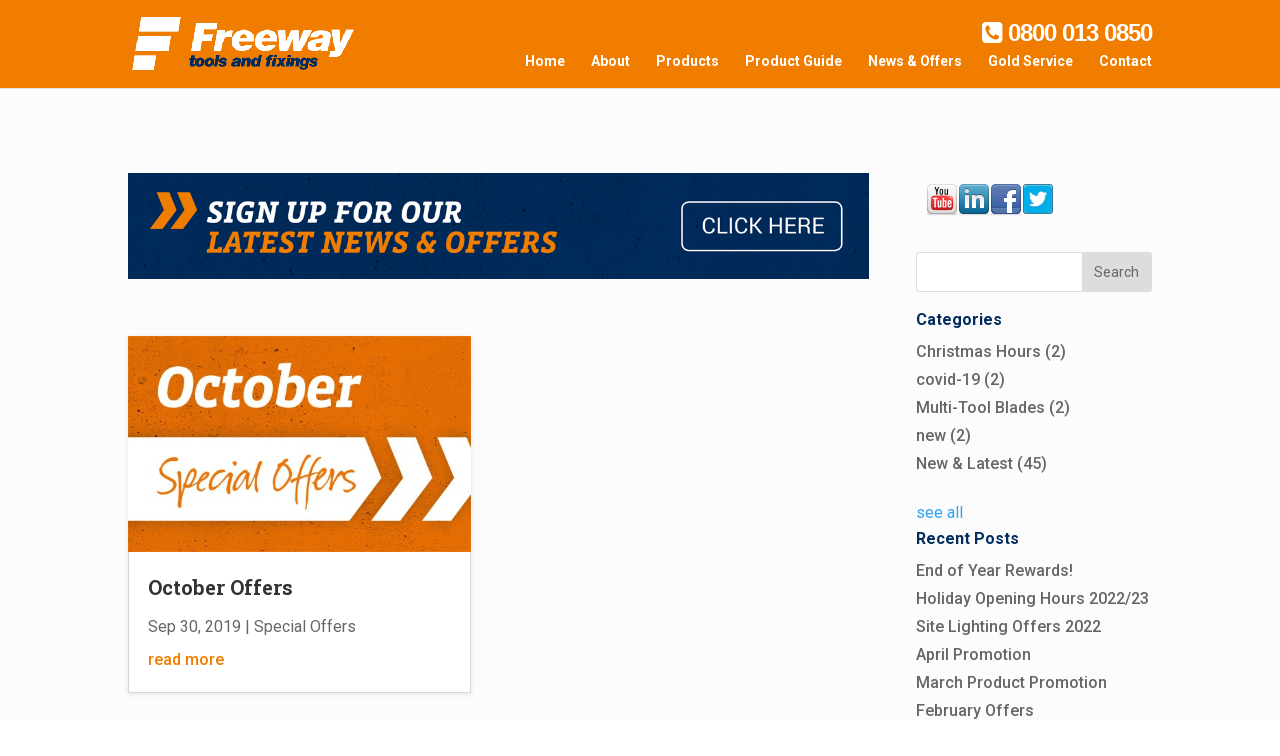

--- FILE ---
content_type: text/html;charset=utf-8
request_url: https://info.freewayfixings.com/blog/archive/2019/09
body_size: 6559
content:
<!doctype html><!--[if lt IE 7]> <html class="no-js lt-ie9 lt-ie8 lt-ie7" lang="en-gb" > <![endif]--><!--[if IE 7]>    <html class="no-js lt-ie9 lt-ie8" lang="en-gb" >        <![endif]--><!--[if IE 8]>    <html class="no-js lt-ie9" lang="en-gb" >               <![endif]--><!--[if gt IE 8]><!--><html class="no-js" lang="en-gb"><!--<![endif]--><head>
    <meta charset="utf-8">
    <meta http-equiv="X-UA-Compatible" content="IE=edge,chrome=1">
    <meta name="author" content="Freeway Tools and Fixings Ltd">
    <meta name="description" content="Freeway News &amp; Offers">
    <meta name="generator" content="HubSpot">
    <title>News &amp; Offers</title>
    <link rel="shortcut icon" href="https://info.freewayfixings.com/hubfs/Freeway%20FB%20Profile.jpg">
    
<meta name="viewport" content="width=device-width, initial-scale=1">

    <script src="/hs/hsstatic/jquery-libs/static-1.4/jquery/jquery-1.11.2.js"></script>
<script>hsjQuery = window['jQuery'];</script>
    <meta property="og:description" content="Freeway News &amp; Offers">
    <meta property="og:title" content="News &amp; Offers">
    <meta name="twitter:description" content="Freeway News &amp; Offers">
    <meta name="twitter:title" content="News &amp; Offers">

    

    
    <style>
a.cta_button{-moz-box-sizing:content-box !important;-webkit-box-sizing:content-box !important;box-sizing:content-box !important;vertical-align:middle}.hs-breadcrumb-menu{list-style-type:none;margin:0px 0px 0px 0px;padding:0px 0px 0px 0px}.hs-breadcrumb-menu-item{float:left;padding:10px 0px 10px 10px}.hs-breadcrumb-menu-divider:before{content:'›';padding-left:10px}.hs-featured-image-link{border:0}.hs-featured-image{float:right;margin:0 0 20px 20px;max-width:50%}@media (max-width: 568px){.hs-featured-image{float:none;margin:0;width:100%;max-width:100%}}.hs-screen-reader-text{clip:rect(1px, 1px, 1px, 1px);height:1px;overflow:hidden;position:absolute !important;width:1px}
</style>

<link rel="stylesheet" href="/hs/hsstatic/AsyncSupport/static-1.501/sass/comments_listing_asset.css">
<link rel="stylesheet" href="/hs/hsstatic/AsyncSupport/static-1.501/sass/rss_post_listing.css">
    

    
<!--  Added by GoogleAnalytics integration -->
<script>
var _hsp = window._hsp = window._hsp || [];
_hsp.push(['addPrivacyConsentListener', function(consent) { if (consent.allowed || (consent.categories && consent.categories.analytics)) {
  (function(i,s,o,g,r,a,m){i['GoogleAnalyticsObject']=r;i[r]=i[r]||function(){
  (i[r].q=i[r].q||[]).push(arguments)},i[r].l=1*new Date();a=s.createElement(o),
  m=s.getElementsByTagName(o)[0];a.async=1;a.src=g;m.parentNode.insertBefore(a,m)
})(window,document,'script','//www.google-analytics.com/analytics.js','ga');
  ga('create','UA-79385134-1','auto');
  ga('send','pageview');
}}]);
</script>

<!-- /Added by GoogleAnalytics integration -->


<!-- Hotjar Tracking Code for http://info.freewayfixings.com/blog -->
<script>
    (function(h,o,t,j,a,r){
        h.hj=h.hj||function(){(h.hj.q=h.hj.q||[]).push(arguments)};
        h._hjSettings={hjid:491537,hjsv:5};
        a=o.getElementsByTagName('head')[0];
        r=o.createElement('script');r.async=1;
        r.src=t+h._hjSettings.hjid+j+h._hjSettings.hjsv;
        a.appendChild(r);
    })(window,document,'//static.hotjar.com/c/hotjar-','.js?sv=');
</script>

<meta property="og:type" content="blog">
<meta name="twitter:card" content="summary">
<meta name="twitter:domain" content="info.freewayfixings.com">
<link rel="alternate" type="application/rss+xml" href="https://info.freewayfixings.com/blog/rss.xml">
<script src="//platform.linkedin.com/in.js" type="text/javascript">
    lang: en_US
</script>

<meta http-equiv="content-language" content="en-gb">
<link rel="stylesheet" href="//7052064.fs1.hubspotusercontent-na1.net/hubfs/7052064/hub_generated/template_assets/DEFAULT_ASSET/1768338571736/template_layout.min.css">


<link rel="stylesheet" href="https://info.freewayfixings.com/hubfs/hub_generated/template_assets/1/4978661129/1743040736981/template_FreewayFixings_Mar2017-style.min.css">


</head>
<body class="blog   hs-blog-id-4627072009 hs-blog-listing" style="">
    <div class="header-container-wrapper">
    <div class="header-container container-fluid">

<div class="row-fluid-wrapper row-depth-1 row-number-1 ">
<div class="row-fluid ">
<div class="span12 widget-span widget-type-global_group " style="" data-widget-type="global_group" data-x="0" data-w="12">
<div class="" data-global-widget-path="generated_global_groups/4978661137.html"><div class="row-fluid-wrapper row-depth-1 row-number-1 ">
<div class="row-fluid ">
<div id="custom_mobile-header">
<div class="span12 widget-span widget-type-cell page-center" style="" data-widget-type="cell" data-x="0" data-w="12">

<div class="row-fluid-wrapper row-depth-1 row-number-2 ">
<div class="row-fluid ">
<div class="span12 widget-span widget-type-raw_html custom_info" style="" data-widget-type="raw_html" data-x="0" data-w="12">
<div class="cell-wrapper layout-widget-wrapper">
<span id="hs_cos_wrapper_module_1490961696112569" class="hs_cos_wrapper hs_cos_wrapper_widget hs_cos_wrapper_type_raw_html" style="" data-hs-cos-general-type="widget" data-hs-cos-type="raw_html"><span id="et-info-phone">0800 013 0850</span>
<a href="mailto:sales@freewayfixings.com"><span id="et-info-email">sales@freewayfixings.com</span></a></span>
</div><!--end layout-widget-wrapper -->
</div><!--end widget-span -->
</div><!--end row-->
</div><!--end row-wrapper -->

</div><!--end widget-span -->
  </div>
</div><!--end row-->
</div><!--end row-wrapper -->

<div class="row-fluid-wrapper row-depth-1 row-number-3 ">
<div class="row-fluid ">
<div id="custom_header">
<div class="span12 widget-span widget-type-cell page-center" style="" data-widget-type="cell" data-x="0" data-w="12">

<div class="row-fluid-wrapper row-depth-1 row-number-4 ">
<div class="row-fluid ">
<div class="span4 widget-span widget-type-cell custom_left-column" style="" data-widget-type="cell" data-x="0" data-w="4">

<div class="row-fluid-wrapper row-depth-1 row-number-5 ">
<div class="row-fluid ">
<div class="span12 widget-span widget-type-logo " style="" data-widget-type="logo" data-x="0" data-w="12">
<div class="cell-wrapper layout-widget-wrapper">
<span id="hs_cos_wrapper_module_13884994340212" class="hs_cos_wrapper hs_cos_wrapper_widget hs_cos_wrapper_type_logo" style="" data-hs-cos-general-type="widget" data-hs-cos-type="logo"><a href="http://freewayfixings.com/" id="hs-link-module_13884994340212" style="border-width:0px;border:0px;"><img src="https://info.freewayfixings.com/hs-fs/hubfs/FreewayFixings_Mar2017/Images/freeway_logo_400_rev.png?width=400&amp;height=100&amp;name=freeway_logo_400_rev.png" class="hs-image-widget " height="100" style="height: auto;width:400px;border-width:0px;border:0px;" width="400" alt="freeway_logo_400_rev.png" title="freeway_logo_400_rev.png" srcset="https://info.freewayfixings.com/hs-fs/hubfs/FreewayFixings_Mar2017/Images/freeway_logo_400_rev.png?width=200&amp;height=50&amp;name=freeway_logo_400_rev.png 200w, https://info.freewayfixings.com/hs-fs/hubfs/FreewayFixings_Mar2017/Images/freeway_logo_400_rev.png?width=400&amp;height=100&amp;name=freeway_logo_400_rev.png 400w, https://info.freewayfixings.com/hs-fs/hubfs/FreewayFixings_Mar2017/Images/freeway_logo_400_rev.png?width=600&amp;height=150&amp;name=freeway_logo_400_rev.png 600w, https://info.freewayfixings.com/hs-fs/hubfs/FreewayFixings_Mar2017/Images/freeway_logo_400_rev.png?width=800&amp;height=200&amp;name=freeway_logo_400_rev.png 800w, https://info.freewayfixings.com/hs-fs/hubfs/FreewayFixings_Mar2017/Images/freeway_logo_400_rev.png?width=1000&amp;height=250&amp;name=freeway_logo_400_rev.png 1000w, https://info.freewayfixings.com/hs-fs/hubfs/FreewayFixings_Mar2017/Images/freeway_logo_400_rev.png?width=1200&amp;height=300&amp;name=freeway_logo_400_rev.png 1200w" sizes="(max-width: 400px) 100vw, 400px"></a></span></div><!--end layout-widget-wrapper -->
</div><!--end widget-span -->
</div><!--end row-->
</div><!--end row-wrapper -->

</div><!--end widget-span -->
<div class="span8 widget-span widget-type-cell custom_right-column" style="" data-widget-type="cell" data-x="4" data-w="8">

<div class="row-fluid-wrapper row-depth-1 row-number-6 ">
<div class="row-fluid ">
<div class="span12 widget-span widget-type-raw_html custom_phone-number" style="" data-widget-type="raw_html" data-x="0" data-w="12">
<div class="cell-wrapper layout-widget-wrapper">
<span id="hs_cos_wrapper_module_1490945143389715" class="hs_cos_wrapper hs_cos_wrapper_widget hs_cos_wrapper_type_raw_html" style="" data-hs-cos-general-type="widget" data-hs-cos-type="raw_html"><p>  
<i class="fa fa-phone-square"></i>
0800 013 0850</p></span>
</div><!--end layout-widget-wrapper -->
</div><!--end widget-span -->
</div><!--end row-->
</div><!--end row-wrapper -->

<div class="row-fluid-wrapper row-depth-1 row-number-7 ">
<div class="row-fluid ">
<div class="span12 widget-span widget-type-menu custom-menu-primary" style="" data-widget-type="menu" data-x="0" data-w="12">
<div class="cell-wrapper layout-widget-wrapper">
<span id="hs_cos_wrapper_module_13884994340213" class="hs_cos_wrapper hs_cos_wrapper_widget hs_cos_wrapper_type_menu" style="" data-hs-cos-general-type="widget" data-hs-cos-type="menu"><div id="hs_menu_wrapper_module_13884994340213" class="hs-menu-wrapper active-branch flyouts hs-menu-flow-horizontal" role="navigation" data-sitemap-name="FreewayFixings_Mar2017 Menu" data-menu-id="4981041685" aria-label="Navigation Menu">
 <ul role="menu">
  <li class="hs-menu-item hs-menu-depth-1" role="none"><a href="http://freewayfixings.com/" role="menuitem">Home</a></li>
  <li class="hs-menu-item hs-menu-depth-1" role="none"><a href="http://freewayfixings.com/about/" role="menuitem">About</a></li>
  <li class="hs-menu-item hs-menu-depth-1" role="none"><a href="http://freewayfixings.com/products/" role="menuitem">Products</a></li>
  <li class="hs-menu-item hs-menu-depth-1 hs-item-has-children" role="none"><a href="http://www.freewayfixings.com/product-guide/" aria-haspopup="true" aria-expanded="false" role="menuitem">Product Guide</a>
   <ul role="menu" class="hs-menu-children-wrapper">
    <li class="hs-menu-item hs-menu-depth-2" role="none"><a href="http://www.freewayfixings.com/product-guide/" role="menuitem">Product Guide</a></li>
    <li class="hs-menu-item hs-menu-depth-2" role="none"><a href="http://www.freewayfixings.com/product-guide/datasheets/" role="menuitem">Product Datasheets</a></li>
   </ul></li>
  <li class="hs-menu-item hs-menu-depth-1" role="none"><a href="//info.freewayfixings.com/blog" role="menuitem">News &amp; Offers</a></li>
  <li class="hs-menu-item hs-menu-depth-1 hs-item-has-children" role="none"><a href="//info.freewayfixings.com/blog/gold-service" aria-haspopup="true" aria-expanded="false" role="menuitem">Gold Service</a>
   <ul role="menu" class="hs-menu-children-wrapper">
    <li class="hs-menu-item hs-menu-depth-2" role="none"><a href="//info.freewayfixings.com/blog/introducing-the-freeway-gold-mine" role="menuitem">Gold Mine Introduction</a></li>
    <li class="hs-menu-item hs-menu-depth-2" role="none"><a href="http://freewaygoldmine.redpoints.co.uk/users/login" role="menuitem">Gold Mine Login</a></li>
   </ul></li>
  <li class="hs-menu-item hs-menu-depth-1" role="none"><a href="http://freewayfixings.com/contact/" role="menuitem">Contact</a></li>
 </ul>
</div></span></div><!--end layout-widget-wrapper -->
</div><!--end widget-span -->
</div><!--end row-->
</div><!--end row-wrapper -->

</div><!--end widget-span -->
</div><!--end row-->
</div><!--end row-wrapper -->

</div><!--end widget-span -->
  </div>
</div><!--end row-->
</div><!--end row-wrapper -->
</div>
</div><!--end widget-span -->
</div><!--end row-->
</div><!--end row-wrapper -->

    </div><!--end header -->
</div><!--end header wrapper -->

<div class="body-container-wrapper">
    <div class="body-container container-fluid">

<div class="row-fluid-wrapper row-depth-1 row-number-1 ">
<div class="row-fluid ">
<div class="span12 widget-span widget-type-cell page-center content-wrapper" style="" data-widget-type="cell" data-x="0" data-w="12">

<div class="row-fluid-wrapper row-depth-1 row-number-2 ">
<div class="row-fluid ">
<div class="span9 widget-span widget-type-cell blog-content" style="" data-widget-type="cell" data-x="0" data-w="9">

<div class="row-fluid-wrapper row-depth-1 row-number-3 ">
<div class="row-fluid ">
<div class="span12 widget-span widget-type-rich_text custom_top-image" style="" data-widget-type="rich_text" data-x="0" data-w="12">
<div class="cell-wrapper layout-widget-wrapper">
<span id="hs_cos_wrapper_module_1490956716438731" class="hs_cos_wrapper hs_cos_wrapper_widget hs_cos_wrapper_type_rich_text" style="" data-hs-cos-general-type="widget" data-hs-cos-type="rich_text"><a href="//info.freewayfixings.com/subscribe-to-emails" target="_blank" rel="nofollow" data-mce-rel="nofollow" data-mce-target="_blank"><img alt="" src="https://info.freewayfixings.com/hubfs/FreewayFixings_Mar2017/Images/Freeway-Blog-Header.gif"> </a></span>
</div><!--end layout-widget-wrapper -->
</div><!--end widget-span -->
</div><!--end row-->
</div><!--end row-wrapper -->

<div class="row-fluid-wrapper row-depth-1 row-number-4 ">
<div class="row-fluid ">
<div class="span12 widget-span widget-type-blog_content " style="" data-widget-type="blog_content" data-x="0" data-w="12">
<div class="blog-section">
    <div class="blog-listing-wrapper cell-wrapper">
        
        <div class="post-listing">
            
            
            
                <div class="post-item">
                    
                        
                                <div class="hs-featured-image-wrapper">
                                    <a href="https://info.freewayfixings.com/blog/october_specialoffer" title="" class="hs-featured-image-link">
                                        <img src="https://info.freewayfixings.com/hubfs/Offer%20Headers/oct.jpg" class="hs-featured-image">
                                    </a>
                                </div>
                        
                        <div class="post-body clearfix">
                            <div class="post-header">
                                <h2><a href="https://info.freewayfixings.com/blog/october_specialoffer">October Offers</a></h2>
                                <div id="hubspot-author_data" class="hubspot-editable" data-hubspot-form-id="author_data" data-hubspot-name="Blog Author">
                                    
                                        <span class="date">Sep 30, 2019 </span><span class="sep">  |  </span>
                                        
                                            <span id="hubspot-topic_data">
                                            
                                            <a class="topic-link" href="https://info.freewayfixings.com/blog/topic/special-offers">Special Offers</a>
                                            
                                            </span>
                                        
                                       
                                    
                                </div>
                            </div>
                            
                            
                                    <a class="more-link" href="https://info.freewayfixings.com/blog/october_specialoffer">read more</a>
                                 
                        </div>

                    
                </div>
            
        </div>

        
            <div class="blog-pagination">
                
                    <a class="all-posts-link" href="https://info.freewayfixings.com/blog/all">All posts</a>
                
            </div>
        
        
    </div>
</div></div>

</div><!--end row-->
</div><!--end row-wrapper -->

<div class="row-fluid-wrapper row-depth-1 row-number-5 ">
<div class="row-fluid ">
<div class="span12 widget-span widget-type-blog_comments " style="" data-widget-type="blog_comments" data-x="0" data-w="12">
<div class="cell-wrapper layout-widget-wrapper">
<span id="hs_cos_wrapper_blog_comments" class="hs_cos_wrapper hs_cos_wrapper_widget hs_cos_wrapper_type_blog_comments" style="" data-hs-cos-general-type="widget" data-hs-cos-type="blog_comments">
</span></div><!--end layout-widget-wrapper -->
</div><!--end widget-span -->
</div><!--end row-->
</div><!--end row-wrapper -->

</div><!--end widget-span -->
<div class="span3 widget-span widget-type-cell blog-sidebar" style="" data-widget-type="cell" data-x="9" data-w="3">

<div class="row-fluid-wrapper row-depth-1 row-number-6 ">
<div class="row-fluid ">
<div class="span12 widget-span widget-type-rich_text custom_social" style="" data-widget-type="rich_text" data-x="0" data-w="12">
<div class="cell-wrapper layout-widget-wrapper">
<span id="hs_cos_wrapper_module_1490956831505750" class="hs_cos_wrapper hs_cos_wrapper_widget hs_cos_wrapper_type_rich_text" style="" data-hs-cos-general-type="widget" data-hs-cos-type="rich_text"><div style="padding: 10px;"><a href="https://www.youtube.com/channel/UCoqLy0l0nT9hoCl59Q7hKOw" class="fm_button fm_youtube" target="_blank"> <img src="https://info.freewayfixings.com/hubfs/FreewayFixings_Mar2017/Images/icon_youtube.png"> </a> <a href="http://www.linkedin.com/company/freeway-tools-and-fixings" class="fm_button fm_linkedin" target="_blank"> <img src="https://info.freewayfixings.com/hubfs/FreewayFixings_Mar2017/Images/icon_linkedin.png"> </a> <a href="http://www.facebook.com/pages/Freeway+Fixings/1418121414906369" class="fm_button fm_facebook" target="_blank"> <img src="https://info.freewayfixings.com/hubfs/FreewayFixings_Mar2017/Images/icon_facebook.png"> </a> <a href="https://twitter.com/freewayfixings" class="fm_button fm_twitter" target="_blank"> <img src="https://info.freewayfixings.com/hubfs/FreewayFixings_Mar2017/Images/icon_twitter.png"> </a></div></span>
</div><!--end layout-widget-wrapper -->
</div><!--end widget-span -->
</div><!--end row-->
</div><!--end row-wrapper -->

<div class="row-fluid-wrapper row-depth-1 row-number-7 ">
<div class="row-fluid ">
<div class="span12 widget-span widget-type-google_search " style="" data-widget-type="google_search" data-x="0" data-w="12">
<div class="cell-wrapper layout-widget-wrapper">
<span id="hs_cos_wrapper_module_1490957166282832" class="hs_cos_wrapper hs_cos_wrapper_widget hs_cos_wrapper_type_google_search" style="" data-hs-cos-general-type="widget" data-hs-cos-type="google_search">        <div id="hs-search-module" class="hs-search-module hs-search-module-9869">
            <form class="hs-form">
                <div class="field" role="search">
                    <label for="hs-search-9869"></label>
                    <div class="input">
                        <input type="text" id="hs-search-9869" class="hs-input" value="">
                        <a class="hs-button primary">Search</a>
                    </div>
                </div>
            </form>
        </div>
        <script>
    function hsOnReadyGoogleSearch_9869() {
      var url           = 'http://google.com/search?q=site:' + location.protocol + '//' + location.hostname + ' ';
      var $searchModule = document.querySelector('.hs-search-module-9869');
      var $input        = $searchModule.querySelector('input');
      var $button       = $searchModule.querySelector('.hs-button.primary');
      if (false) {
          $input.value = decodeURIComponent(location.pathname.split('/').join(' ').split('.').join(' ').split('-').join(' ').split('_').join(''));
      }

      $button.addEventListener('click', function(){
          var newUrl = url + $input.value;
          var win = window.open(newUrl, '_blank');
          if (win) {
              win.focus();
          } else {
              location.href = newUrl;
          }
      });
      $input.addEventListener('keypress', function(e){
          if (e.keyCode !== 13) return;
          e.preventDefault();
          $button.click();
      });
    }

    if (document.readyState === "complete" ||
    (document.readyState !== "loading" && !document.documentElement.doScroll)
    ) {
        hsOnReadyGoogleSearch_9869();
    } else {
        document.addEventListener("DOMContentLoaded", hsOnReadyGoogleSearch_9869);
    }
</script>

</span></div><!--end layout-widget-wrapper -->
</div><!--end widget-span -->
</div><!--end row-->
</div><!--end row-wrapper -->

<div class="row-fluid-wrapper row-depth-1 row-number-8 ">
<div class="row-fluid ">
<div class="span12 widget-span widget-type-post_filter " style="" data-widget-type="post_filter" data-x="0" data-w="12">
<div class="cell-wrapper layout-widget-wrapper">
<span id="hs_cos_wrapper_post_filter" class="hs_cos_wrapper hs_cos_wrapper_widget hs_cos_wrapper_type_post_filter" style="" data-hs-cos-general-type="widget" data-hs-cos-type="post_filter"><div class="block">
  <h3>Categories</h3>
  <div class="widget-module">
    <ul>
      
        <li>
          <a href="https://info.freewayfixings.com/blog/topic/christmas-hours">Christmas Hours <span class="filter-link-count" dir="ltr">(2)</span></a>
        </li>
      
        <li>
          <a href="https://info.freewayfixings.com/blog/topic/covid-19">covid-19 <span class="filter-link-count" dir="ltr">(2)</span></a>
        </li>
      
        <li>
          <a href="https://info.freewayfixings.com/blog/topic/multi-tool-blades">Multi-Tool Blades <span class="filter-link-count" dir="ltr">(2)</span></a>
        </li>
      
        <li>
          <a href="https://info.freewayfixings.com/blog/topic/new">new <span class="filter-link-count" dir="ltr">(2)</span></a>
        </li>
      
        <li>
          <a href="https://info.freewayfixings.com/blog/topic/newandlatest">New &amp; Latest <span class="filter-link-count" dir="ltr">(45)</span></a>
        </li>
      
        <li style="display:none;">
          <a href="https://info.freewayfixings.com/blog/topic/news">News <span class="filter-link-count" dir="ltr">(12)</span></a>
        </li>
      
        <li style="display:none;">
          <a href="https://info.freewayfixings.com/blog/topic/opening-hours">Opening Hours <span class="filter-link-count" dir="ltr">(2)</span></a>
        </li>
      
        <li style="display:none;">
          <a href="https://info.freewayfixings.com/blog/topic/safety">safety <span class="filter-link-count" dir="ltr">(1)</span></a>
        </li>
      
        <li style="display:none;">
          <a href="https://info.freewayfixings.com/blog/topic/special-offers">Special Offers <span class="filter-link-count" dir="ltr">(40)</span></a>
        </li>
      
        <li style="display:none;">
          <a href="https://info.freewayfixings.com/blog/topic/testimonial">Testimonial <span class="filter-link-count" dir="ltr">(7)</span></a>
        </li>
      
    </ul>
    
      <a class="filter-expand-link" href="#">see all</a>
    
  </div>
</div>
</span></div><!--end layout-widget-wrapper -->
</div><!--end widget-span -->
</div><!--end row-->
</div><!--end row-wrapper -->

<div class="row-fluid-wrapper row-depth-1 row-number-9 ">
<div class="row-fluid ">
<div class="span12 widget-span widget-type-post_listing " style="" data-widget-type="post_listing" data-x="0" data-w="12">
<div class="cell-wrapper layout-widget-wrapper">
<span id="hs_cos_wrapper_top_posts" class="hs_cos_wrapper hs_cos_wrapper_widget hs_cos_wrapper_type_post_listing" style="" data-hs-cos-general-type="widget" data-hs-cos-type="post_listing"><div class="block">
  <h3>Recent Posts</h3>
  <div class="widget-module">
    <ul class="hs-hash-1780766770-1768373281682">
    </ul>
  </div>
</div>
</span></div><!--end layout-widget-wrapper -->
</div><!--end widget-span -->
</div><!--end row-->
</div><!--end row-wrapper -->

<div class="row-fluid-wrapper row-depth-1 row-number-10 ">
<div class="row-fluid ">
<div class="span12 widget-span widget-type-post_filter " style="" data-widget-type="post_filter" data-x="0" data-w="12">
<div class="cell-wrapper layout-widget-wrapper">
<span id="hs_cos_wrapper_module_1490957125405805" class="hs_cos_wrapper hs_cos_wrapper_widget hs_cos_wrapper_type_post_filter" style="" data-hs-cos-general-type="widget" data-hs-cos-type="post_filter"><div class="block">
  <h3>Archives</h3>
  <div class="widget-module">
    <ul>
      
        <li>
          <a href="https://info.freewayfixings.com/blog/archive/2022/12">December 2022 <span class="filter-link-count" dir="ltr">(2)</span></a>
        </li>
      
        <li>
          <a href="https://info.freewayfixings.com/blog/archive/2022/11">November 2022 <span class="filter-link-count" dir="ltr">(1)</span></a>
        </li>
      
        <li>
          <a href="https://info.freewayfixings.com/blog/archive/2022/04">April 2022 <span class="filter-link-count" dir="ltr">(1)</span></a>
        </li>
      
        <li>
          <a href="https://info.freewayfixings.com/blog/archive/2022/03">March 2022 <span class="filter-link-count" dir="ltr">(1)</span></a>
        </li>
      
        <li>
          <a href="https://info.freewayfixings.com/blog/archive/2022/02">February 2022 <span class="filter-link-count" dir="ltr">(1)</span></a>
        </li>
      
        <li style="display:none;">
          <a href="https://info.freewayfixings.com/blog/archive/2022/01">January 2022 <span class="filter-link-count" dir="ltr">(1)</span></a>
        </li>
      
        <li style="display:none;">
          <a href="https://info.freewayfixings.com/blog/archive/2021/11">November 2021 <span class="filter-link-count" dir="ltr">(2)</span></a>
        </li>
      
        <li style="display:none;">
          <a href="https://info.freewayfixings.com/blog/archive/2021/09">September 2021 <span class="filter-link-count" dir="ltr">(2)</span></a>
        </li>
      
        <li style="display:none;">
          <a href="https://info.freewayfixings.com/blog/archive/2021/08">August 2021 <span class="filter-link-count" dir="ltr">(1)</span></a>
        </li>
      
        <li style="display:none;">
          <a href="https://info.freewayfixings.com/blog/archive/2021/07">July 2021 <span class="filter-link-count" dir="ltr">(1)</span></a>
        </li>
      
        <li style="display:none;">
          <a href="https://info.freewayfixings.com/blog/archive/2021/06">June 2021 <span class="filter-link-count" dir="ltr">(1)</span></a>
        </li>
      
        <li style="display:none;">
          <a href="https://info.freewayfixings.com/blog/archive/2021/05">May 2021 <span class="filter-link-count" dir="ltr">(2)</span></a>
        </li>
      
        <li style="display:none;">
          <a href="https://info.freewayfixings.com/blog/archive/2021/03">March 2021 <span class="filter-link-count" dir="ltr">(1)</span></a>
        </li>
      
        <li style="display:none;">
          <a href="https://info.freewayfixings.com/blog/archive/2021/02">February 2021 <span class="filter-link-count" dir="ltr">(2)</span></a>
        </li>
      
        <li style="display:none;">
          <a href="https://info.freewayfixings.com/blog/archive/2021/01">January 2021 <span class="filter-link-count" dir="ltr">(2)</span></a>
        </li>
      
        <li style="display:none;">
          <a href="https://info.freewayfixings.com/blog/archive/2020/12">December 2020 <span class="filter-link-count" dir="ltr">(1)</span></a>
        </li>
      
        <li style="display:none;">
          <a href="https://info.freewayfixings.com/blog/archive/2020/11">November 2020 <span class="filter-link-count" dir="ltr">(2)</span></a>
        </li>
      
        <li style="display:none;">
          <a href="https://info.freewayfixings.com/blog/archive/2020/10">October 2020 <span class="filter-link-count" dir="ltr">(1)</span></a>
        </li>
      
        <li style="display:none;">
          <a href="https://info.freewayfixings.com/blog/archive/2020/09">September 2020 <span class="filter-link-count" dir="ltr">(3)</span></a>
        </li>
      
        <li style="display:none;">
          <a href="https://info.freewayfixings.com/blog/archive/2020/08">August 2020 <span class="filter-link-count" dir="ltr">(2)</span></a>
        </li>
      
        <li style="display:none;">
          <a href="https://info.freewayfixings.com/blog/archive/2020/07">July 2020 <span class="filter-link-count" dir="ltr">(2)</span></a>
        </li>
      
        <li style="display:none;">
          <a href="https://info.freewayfixings.com/blog/archive/2020/05">May 2020 <span class="filter-link-count" dir="ltr">(2)</span></a>
        </li>
      
        <li style="display:none;">
          <a href="https://info.freewayfixings.com/blog/archive/2020/03">March 2020 <span class="filter-link-count" dir="ltr">(4)</span></a>
        </li>
      
        <li style="display:none;">
          <a href="https://info.freewayfixings.com/blog/archive/2020/02">February 2020 <span class="filter-link-count" dir="ltr">(1)</span></a>
        </li>
      
        <li style="display:none;">
          <a href="https://info.freewayfixings.com/blog/archive/2020/01">January 2020 <span class="filter-link-count" dir="ltr">(1)</span></a>
        </li>
      
        <li style="display:none;">
          <a href="https://info.freewayfixings.com/blog/archive/2019/12">December 2019 <span class="filter-link-count" dir="ltr">(1)</span></a>
        </li>
      
        <li style="display:none;">
          <a href="https://info.freewayfixings.com/blog/archive/2019/11">November 2019 <span class="filter-link-count" dir="ltr">(2)</span></a>
        </li>
      
        <li style="display:none;">
          <a href="https://info.freewayfixings.com/blog/archive/2019/10">October 2019 <span class="filter-link-count" dir="ltr">(1)</span></a>
        </li>
      
        <li style="display:none;">
          <a href="https://info.freewayfixings.com/blog/archive/2019/09">September 2019 <span class="filter-link-count" dir="ltr">(1)</span></a>
        </li>
      
        <li style="display:none;">
          <a href="https://info.freewayfixings.com/blog/archive/2019/08">August 2019 <span class="filter-link-count" dir="ltr">(1)</span></a>
        </li>
      
        <li style="display:none;">
          <a href="https://info.freewayfixings.com/blog/archive/2019/07">July 2019 <span class="filter-link-count" dir="ltr">(1)</span></a>
        </li>
      
        <li style="display:none;">
          <a href="https://info.freewayfixings.com/blog/archive/2019/06">June 2019 <span class="filter-link-count" dir="ltr">(1)</span></a>
        </li>
      
        <li style="display:none;">
          <a href="https://info.freewayfixings.com/blog/archive/2019/05">May 2019 <span class="filter-link-count" dir="ltr">(1)</span></a>
        </li>
      
        <li style="display:none;">
          <a href="https://info.freewayfixings.com/blog/archive/2019/04">April 2019 <span class="filter-link-count" dir="ltr">(1)</span></a>
        </li>
      
        <li style="display:none;">
          <a href="https://info.freewayfixings.com/blog/archive/2019/03">March 2019 <span class="filter-link-count" dir="ltr">(3)</span></a>
        </li>
      
        <li style="display:none;">
          <a href="https://info.freewayfixings.com/blog/archive/2019/02">February 2019 <span class="filter-link-count" dir="ltr">(1)</span></a>
        </li>
      
        <li style="display:none;">
          <a href="https://info.freewayfixings.com/blog/archive/2018/10">October 2018 <span class="filter-link-count" dir="ltr">(2)</span></a>
        </li>
      
        <li style="display:none;">
          <a href="https://info.freewayfixings.com/blog/archive/2018/08">August 2018 <span class="filter-link-count" dir="ltr">(1)</span></a>
        </li>
      
        <li style="display:none;">
          <a href="https://info.freewayfixings.com/blog/archive/2018/02">February 2018 <span class="filter-link-count" dir="ltr">(1)</span></a>
        </li>
      
        <li style="display:none;">
          <a href="https://info.freewayfixings.com/blog/archive/2018/01">January 2018 <span class="filter-link-count" dir="ltr">(1)</span></a>
        </li>
      
        <li style="display:none;">
          <a href="https://info.freewayfixings.com/blog/archive/2017/11">November 2017 <span class="filter-link-count" dir="ltr">(1)</span></a>
        </li>
      
        <li style="display:none;">
          <a href="https://info.freewayfixings.com/blog/archive/2017/10">October 2017 <span class="filter-link-count" dir="ltr">(1)</span></a>
        </li>
      
        <li style="display:none;">
          <a href="https://info.freewayfixings.com/blog/archive/2017/09">September 2017 <span class="filter-link-count" dir="ltr">(2)</span></a>
        </li>
      
        <li style="display:none;">
          <a href="https://info.freewayfixings.com/blog/archive/2017/08">August 2017 <span class="filter-link-count" dir="ltr">(4)</span></a>
        </li>
      
        <li style="display:none;">
          <a href="https://info.freewayfixings.com/blog/archive/2017/07">July 2017 <span class="filter-link-count" dir="ltr">(6)</span></a>
        </li>
      
        <li style="display:none;">
          <a href="https://info.freewayfixings.com/blog/archive/2017/06">June 2017 <span class="filter-link-count" dir="ltr">(5)</span></a>
        </li>
      
        <li style="display:none;">
          <a href="https://info.freewayfixings.com/blog/archive/2017/03">March 2017 <span class="filter-link-count" dir="ltr">(2)</span></a>
        </li>
      
        <li style="display:none;">
          <a href="https://info.freewayfixings.com/blog/archive/2017/01">January 2017 <span class="filter-link-count" dir="ltr">(3)</span></a>
        </li>
      
        <li style="display:none;">
          <a href="https://info.freewayfixings.com/blog/archive/2016/11">November 2016 <span class="filter-link-count" dir="ltr">(2)</span></a>
        </li>
      
        <li style="display:none;">
          <a href="https://info.freewayfixings.com/blog/archive/2016/09">September 2016 <span class="filter-link-count" dir="ltr">(3)</span></a>
        </li>
      
        <li style="display:none;">
          <a href="https://info.freewayfixings.com/blog/archive/2016/08">August 2016 <span class="filter-link-count" dir="ltr">(8)</span></a>
        </li>
      
        <li style="display:none;">
          <a href="https://info.freewayfixings.com/blog/archive/2016/07">July 2016 <span class="filter-link-count" dir="ltr">(1)</span></a>
        </li>
      
        <li style="display:none;">
          <a href="https://info.freewayfixings.com/blog/archive/2016/06">June 2016 <span class="filter-link-count" dir="ltr">(4)</span></a>
        </li>
      
        <li style="display:none;">
          <a href="https://info.freewayfixings.com/blog/archive/2016/03">March 2016 <span class="filter-link-count" dir="ltr">(7)</span></a>
        </li>
      
    </ul>
    
      <a class="filter-expand-link" href="#">see all</a>
    
  </div>
</div>
</span></div><!--end layout-widget-wrapper -->
</div><!--end widget-span -->
</div><!--end row-->
</div><!--end row-wrapper -->

</div><!--end widget-span -->
</div><!--end row-->
</div><!--end row-wrapper -->

</div><!--end widget-span -->
</div><!--end row-->
</div><!--end row-wrapper -->

    </div><!--end body -->
</div><!--end body wrapper -->

<div class="footer-container-wrapper">
    <div class="footer-container container-fluid">

<div class="row-fluid-wrapper row-depth-1 row-number-1 ">
<div class="row-fluid ">
<div class="span12 widget-span widget-type-global_group " style="" data-widget-type="global_group" data-x="0" data-w="12">
<div class="" data-global-widget-path="generated_global_groups/4978661134.html"><div class="row-fluid-wrapper row-depth-1 row-number-1">
<div class="row-fluid ">
<div id="custom_footer-top">
<div class="span12 widget-span widget-type-cell page-center" style="" data-widget-type="cell" data-x="0" data-w="12">

<div class="row-fluid-wrapper row-depth-1 row-number-2">
<div class="row-fluid ">
<div class="span3 widget-span widget-type-cell custom_footer-column one" style="" data-widget-type="cell" data-x="0" data-w="3">

<div class="row-fluid-wrapper row-depth-1 row-number-3">
<div class="row-fluid ">
<div class="span12 widget-span widget-type-raw_html custom_footer-textwidget" style="" data-widget-type="raw_html" data-x="0" data-w="12">
<div class="cell-wrapper layout-widget-wrapper">
<span id="hs_cos_wrapper_module_1490944686267478" class="hs_cos_wrapper hs_cos_wrapper_widget hs_cos_wrapper_type_raw_html" style="" data-hs-cos-general-type="widget" data-hs-cos-type="raw_html"><img class="footerlogo" src="https://info.freewayfixings.com/hubfs/FreewayFixings_Mar2017/Images/freeway_logo_350_rev.gif">
<div class="footercontact1">
<p style="font-weight:bold;">&nbsp;0800 013 0850</p>  
<a href="mailto:sales@freewayfixings.com" style="color:#FFFFFF;font-size:18px;padding-bottom:0px;">sales@freewayfixings.com</a></div></span>
</div><!--end layout-widget-wrapper -->
</div><!--end widget-span -->
</div><!--end row-->
</div><!--end row-wrapper -->

</div><!--end widget-span -->
<div class="span3 widget-span widget-type-cell custom_footer-column two" style="" data-widget-type="cell" data-x="3" data-w="3">

<div class="row-fluid-wrapper row-depth-1 row-number-4">
<div class="row-fluid ">
<div class="span12 widget-span widget-type-space " style="" data-widget-type="space" data-x="0" data-w="12">
<div class="cell-wrapper layout-widget-wrapper">
<span id="hs_cos_wrapper_module_1490944762063479" class="hs_cos_wrapper hs_cos_wrapper_widget hs_cos_wrapper_type_space" style="" data-hs-cos-general-type="widget" data-hs-cos-type="space"></span></div><!--end layout-widget-wrapper -->
</div><!--end widget-span -->
</div><!--end row-->
</div><!--end row-wrapper -->

</div><!--end widget-span -->
<div class="span3 widget-span widget-type-cell custom_footer-column three" style="" data-widget-type="cell" data-x="6" data-w="3">

<div class="row-fluid-wrapper row-depth-1 row-number-5">
<div class="row-fluid ">
<div class="span12 widget-span widget-type-rich_text custom_footer-address" style="" data-widget-type="rich_text" data-x="0" data-w="12">
<div class="cell-wrapper layout-widget-wrapper">
<span id="hs_cos_wrapper_module_1490944564308469" class="hs_cos_wrapper hs_cos_wrapper_widget hs_cos_wrapper_type_rich_text" style="" data-hs-cos-general-type="widget" data-hs-cos-type="rich_text"><p class="footeraddress" style="line-height: 19px; padding-bottom: 0px; font-size: 14px;"><strong>Phone Lines 7:00 - 5:00</strong> <br><strong>Trade Centre 7:00 - 4:30</strong></p>
<p>Freeway Tools and Fixings Ltd<br>14 Victoria Way, Burgess Hill<br> West Sussex, RH15 9NF<br>Tel: 01444 873000</p>
<p class="footeraddress" style="line-height: 1.25em; padding-bottom: 0px; font-size: 14px;">Company No: 11032027</p></span>
</div><!--end layout-widget-wrapper -->
</div><!--end widget-span -->
</div><!--end row-->
</div><!--end row-wrapper -->

</div><!--end widget-span -->
<div class="span3 widget-span widget-type-cell custom_footer-column four" style="" data-widget-type="cell" data-x="9" data-w="3">

<div class="row-fluid-wrapper row-depth-1 row-number-6">
<div class="row-fluid ">
<div class="span12 widget-span widget-type-simple_menu custom_footer-menu" style="" data-widget-type="simple_menu" data-x="0" data-w="12">
<div class="cell-wrapper layout-widget-wrapper">
<span id="hs_cos_wrapper_module_1490944833232489" class="hs_cos_wrapper hs_cos_wrapper_widget hs_cos_wrapper_type_simple_menu" style="" data-hs-cos-general-type="widget" data-hs-cos-type="simple_menu"><div id="hs_menu_wrapper_module_1490944833232489" class="hs-menu-wrapper active-branch flyouts hs-menu-flow-vertical" role="navigation" data-sitemap-name="" data-menu-id="" aria-label="Navigation Menu">
 <ul role="menu">
  <li class="hs-menu-item hs-menu-depth-1" role="none"><a href="http://freewayfixings.com/" role="menuitem" target="_self">Home</a></li>
  <li class="hs-menu-item hs-menu-depth-1" role="none"><a href="http://freewayfixings.com/about/" role="menuitem" target="_self">About</a></li>
  <li class="hs-menu-item hs-menu-depth-1" role="none"><a href="http://freewayfixings.com/product-guide/" role="menuitem" target="_self">Products</a></li>
  <li class="hs-menu-item hs-menu-depth-1" role="none"><a href="https://www.freewayfixings.com/product-guide/" role="menuitem" target="_self">Product Guide</a></li>
  <li class="hs-menu-item hs-menu-depth-1" role="none"><a href="http://freewayfixings.com/news-offers/" role="menuitem" target="_self">News &amp; Offers</a></li>
  <li class="hs-menu-item hs-menu-depth-1" role="none"><a href="http://freewayfixings.com/contact/" role="menuitem" target="_self">Contact</a></li>
 </ul>
</div></span>
</div><!--end layout-widget-wrapper -->
</div><!--end widget-span -->
</div><!--end row-->
</div><!--end row-wrapper -->

</div><!--end widget-span -->
</div><!--end row-->
</div><!--end row-wrapper -->

</div><!--end widget-span -->
  </div>
</div><!--end row-->
</div><!--end row-wrapper -->

<div class="row-fluid-wrapper row-depth-1 row-number-7">
<div class="row-fluid ">
<div id="custom_footer-bottom">
<div class="span12 widget-span widget-type-cell page-center" style="" data-widget-type="cell" data-x="0" data-w="12">

<div class="row-fluid-wrapper row-depth-1 row-number-8">
<div class="row-fluid ">
<div class="span12 widget-span widget-type-raw_jinja custom_footer-copyright" style="" data-widget-type="raw_jinja" data-x="0" data-w="12">
<p>© 2026 Freeway Tools &amp; Fixings  | Site Design by <a href="http://www.actionstudio.co.uk">Action Studio</a> | <a href="http://www.freewayfixings.com/downloads/freeway_terms_2016.pdf" target="_blank">Terms &amp; Conditions</a></p></div><!--end widget-span -->

</div><!--end row-->
</div><!--end row-wrapper -->

</div><!--end widget-span -->
  </div>
</div><!--end row-->
</div><!--end row-wrapper -->

<div class="row-fluid-wrapper row-depth-1 row-number-9">
<div class="row-fluid ">
<div class="span12 widget-span widget-type-raw_jinja " style="display:none" data-widget-type="raw_jinja" data-x="0" data-w="12">
<!-- Main Js -->
</div><!--end widget-span -->

</div><!--end row-->
</div><!--end row-wrapper -->
</div>
</div><!--end widget-span -->
</div><!--end row-->
</div><!--end row-wrapper -->

    </div><!--end footer -->
</div><!--end footer wrapper -->

    
<!-- HubSpot performance collection script -->
<script defer src="/hs/hsstatic/content-cwv-embed/static-1.1293/embed.js"></script>
<script src="/hs/hsstatic/keyboard-accessible-menu-flyouts/static-1.17/bundles/project.js"></script>
<script src="/hs/hsstatic/AsyncSupport/static-1.501/js/comment_listing_asset.js"></script>
<script>
  function hsOnReadyPopulateCommentsFeed() {
    var options = {
      commentsUrl: "https://api-na1.hubapi.com/comments/v3/comments/thread/public?portalId=2937506&offset=0&limit=1000&contentId=0&collectionId=4627072009",
      maxThreadDepth: 2,
      showForm: false,
      
      skipAssociateContactReason: 'blogComment',
      disableContactPromotion: true,
      
      target: "hs_form_target_be2546a4-8296-4428-8b0b-703abc9f50ba",
      replyTo: "Reply to <em>{{user}}</em>",
      replyingTo: "Replying to {{user}}"
    };
    window.hsPopulateCommentsFeed(options);
  }

  if (document.readyState === "complete" ||
      (document.readyState !== "loading" && !document.documentElement.doScroll)
  ) {
    hsOnReadyPopulateCommentsFeed();
  } else {
    document.addEventListener("DOMContentLoaded", hsOnReadyPopulateCommentsFeed);
  }

</script>

<script src="/hs/hsstatic/AsyncSupport/static-1.501/js/post_listing_asset.js"></script>
<script>
  function hsOnReadyPopulateListingFeed_1780766770_1768373281682() {
    var options = {
      'id': "1780766770-1768373281682",
      'listing_url': "/_hcms/postlisting?blogId=4627072009&maxLinks=10&listingType=recent&orderByViews=false&hs-expires=1799884800&hs-version=2&hs-signature=AJ2IBuEGvqUQNRlEfMjjC7Xn4rv0H1RdrA",
      'include_featured_image': false
    };
    window.hsPopulateListingFeed(options);
  }

  if (document.readyState === "complete" ||
      (document.readyState !== "loading" && !document.documentElement.doScroll)
  ) {
    hsOnReadyPopulateListingFeed_1780766770_1768373281682();
  } else {
    document.addEventListener("DOMContentLoaded", hsOnReadyPopulateListingFeed_1780766770_1768373281682);
  }
</script>

 <script src="https://info.freewayfixings.com/hubfs/hub_generated/template_assets/1/4978661130/1743040738805/template_FreewayFixings_Mar2017-main.js"></script> 

<!-- Start of HubSpot Analytics Code -->
<script type="text/javascript">
var _hsq = _hsq || [];
_hsq.push(["setContentType", "listing-page"]);
_hsq.push(["setCanonicalUrl", "https:\/\/info.freewayfixings.com\/blog\/archive\/2019\/09"]);
_hsq.push(["setPageId", "4627072009"]);
_hsq.push(["setContentMetadata", {
    "contentPageId": null,
    "legacyPageId": null,
    "contentFolderId": null,
    "contentGroupId": 4627072009,
    "abTestId": null,
    "languageVariantId": null,
    "languageCode": null,
    
    
}]);
</script>

<script type="text/javascript" id="hs-script-loader" async defer src="/hs/scriptloader/2937506.js"></script>
<!-- End of HubSpot Analytics Code -->


<script type="text/javascript">
var hsVars = {
    render_id: "7958d82f-69a5-4fd0-a318-a49dab386c42",
    ticks: 1768373281511,
    page_id: 0,
    
    content_group_id: 4627072009,
    portal_id: 2937506,
    app_hs_base_url: "https://app.hubspot.com",
    cp_hs_base_url: "https://cp.hubspot.com",
    language: "en-gb",
    analytics_page_type: "listing-page",
    scp_content_type: "",
    
    analytics_page_id: "4627072009",
    category_id: 3,
    folder_id: 0,
    is_hubspot_user: false
}
</script>


<script defer src="/hs/hsstatic/HubspotToolsMenu/static-1.432/js/index.js"></script>



<div id="fb-root"></div>
  <script>(function(d, s, id) {
  var js, fjs = d.getElementsByTagName(s)[0];
  if (d.getElementById(id)) return;
  js = d.createElement(s); js.id = id;
  js.src = "//connect.facebook.net/en_GB/sdk.js#xfbml=1&version=v3.0";
  fjs.parentNode.insertBefore(js, fjs);
 }(document, 'script', 'facebook-jssdk'));</script> <script>!function(d,s,id){var js,fjs=d.getElementsByTagName(s)[0];if(!d.getElementById(id)){js=d.createElement(s);js.id=id;js.src="https://platform.twitter.com/widgets.js";fjs.parentNode.insertBefore(js,fjs);}}(document,"script","twitter-wjs");</script>
 
    
    <!-- Generated by the HubSpot Template Builder - template version 1.03 -->

</body></html>

--- FILE ---
content_type: application/javascript
request_url: https://info.freewayfixings.com/hubfs/hub_generated/template_assets/1/4978661130/1743040738805/template_FreewayFixings_Mar2017-main.js
body_size: 127
content:
$(function() {

    // Favicon
    if( $('head').find('link[rel="shortcut icon"]') ) {
        $('head link[rel*="shortcut icon"]').after('<link rel="shortcut icon" href="//cdn2.hubspot.net/hubfs/2937506/FreewayFixings_Mar2017/Images/favicon.ico">').remove();
    } else {
        $('head').append('<link rel="shortcut icon" href="//cdn2.hubspot.net/hubfs/2937506/FreewayFixings_Mar2017/Images/favicon.ico">');
    }

    $('.header-container .hs_cos_wrapper_type_logo a img').removeAttr('srcset');
    $('.header-container .hs_cos_wrapper_type_logo a img').removeAttr('width');
    $('.header-container .hs_cos_wrapper_type_logo a img').removeAttr('sizes');

    /** 
     * Mobile Nav
     *
     * Hubspot Standard Toggle Menu
     */

    $('.custom-menu-primary').addClass('js-enabled');
    
    /* Mobile button with three lines icon */
        $('.custom-menu-primary .hs-menu-wrapper').before('<div class="mobile-trigger"><i></i></div>');
        
    /* Uncomment for mobile button that says 'MENU' 
        $('.custom-menu-primary .hs-menu-wrapper').before('<div class="mobile-trigger">MENU</div>');
    */
    
    $('.custom-menu-primary .flyouts .hs-item-has-children > a').after(' <div class="child-trigger"><i></i></div>');
    $('.mobile-trigger').click(function() {
        $(this).next('.custom-menu-primary .hs-menu-wrapper').slideToggle(450);
        $('body').toggleClass('mobile-open');
        $('.child-trigger').removeClass('child-open');
        $('.custom-menu-primary .hs-menu-children-wrapper').slideUp(450);
        return false;
     });

    $('.child-trigger').click(function() {
        $(this).parent().siblings('.hs-item-has-children').find('.child-trigger').removeClass('child-open');
        $(this).parent().siblings('.hs-item-has-children').find('.hs-menu-children-wrapper').slideUp(250);
        $(this).next('.hs-menu-children-wrapper').slideToggle(250);
        $(this).next('.hs-menu-children-wrapper').children('.hs-item-has-children').find('.hs-menu-children-wrapper').slideUp(250);
        $(this).next('.hs-menu-children-wrapper').children('.hs-item-has-children').find('.child-trigger').removeClass('child-open');
        $(this).toggleClass('child-open');
        return false;
    });

    // header fix
    function StickyHeader() {
        if ($(window).scrollTop() <= 81) {
    		$('.header-container-wrapper').removeClass('sticky_header');
    	} else {
    		$('.header-container-wrapper').addClass('sticky_header');
    	  
    	}
    }
    
    StickyHeader();
    $(window).scroll(StickyHeader);

});

--- FILE ---
content_type: text/plain
request_url: https://www.google-analytics.com/j/collect?v=1&_v=j102&a=602921066&t=pageview&_s=1&dl=https%3A%2F%2Finfo.freewayfixings.com%2Fblog%2Farchive%2F2019%2F09&ul=en-us%40posix&dt=News%20%26%20Offers&sr=1280x720&vp=1280x720&_u=IEBAAEABAAAAACAAI~&jid=279189277&gjid=1052660507&cid=591254319.1768373283&tid=UA-79385134-1&_gid=897627842.1768373283&_r=1&_slc=1&z=1237722467
body_size: -452
content:
2,cG-L9CF7WB84X